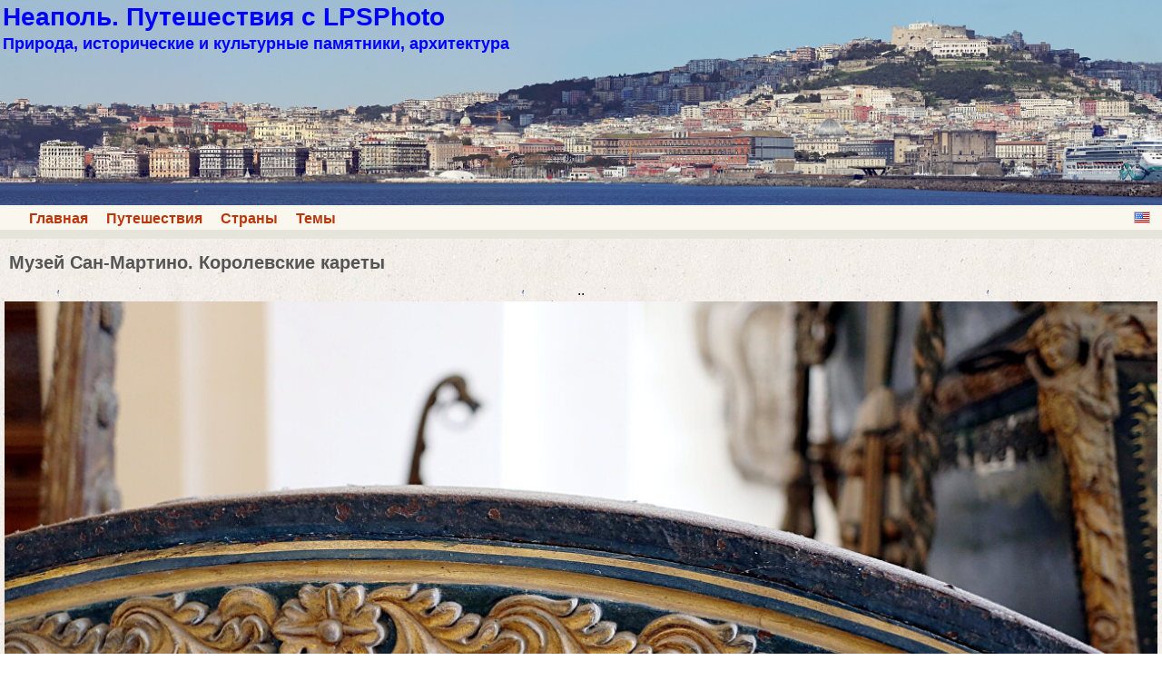

--- FILE ---
content_type: text/html; charset=UTF-8
request_url: http://lpsphoto.top/ru/naples/certosa-emuseo-di-san-martin-vettura
body_size: 4493
content:
<!DOCTYPE html>
<html lang="ru">
<head>
<meta charset="UTF-8">
<meta name="viewport" content="width=device-width,initial-scale=1.0">
<meta name="author" content="Paul Lansberg LPSPHOTO">
<title>Музей Сан-Мартино. Королевские кареты</title>
<link rel="shortcut icon" href= "/favicon.ico">
<link rel="stylesheet" id="style-css" href="/naples/style.css" type="text/css" media="all">

</head>
<body>
<div class="main" >
<header><nav><div class="head">
<a href="/ru/naples/
" title="Неаполь. Путешествия с LPSPhoto
"><div class="hdbanner"><div class="hdtext"><h1 class="sname">Неаполь. Путешествия с LPSPhoto
</h1><h2 class="sdescr">Природа, исторические и культурные памятники, архитектура
</h2></div></div></a>
<div class="navbar left"><ul class="hl"><li><a href="/ru/home">Главная</a></li><li><a href="/ru/travels">Путешествия</a></li><li><a href="/ru/countries">Страны</a></li><li><a href="/ru/themes">Темы</a></li></ul></div>
<div class="navbar right"><a class="en-icon" title="English" href="/en/naples/certosa-emuseo-di-san-martin-vettura"></a></div>
<div class="clear-float"></div>
</div></nav></header>
<div class="content">
<div class="article fs16">
<h1 class="title">Музей Сан-Мартино. Королевские кареты</h1>
<p class="tac">..</p>
<a href="http://pf1.lpsphoto.top/15/0404/142916.jpg" target="_blank"><img class="iac" src="http://ps1.lpsphoto.top/15/0404/142916.jpg" alt="" title="" width="1280" height="853"></a>
<p class="tac">..</p>
<a href="http://pf1.lpsphoto.top/15/0404/142934.jpg" target="_blank"><img class="iac" src="http://ps1.lpsphoto.top/15/0404/142934.jpg" alt="" title="" width="1280" height="853"></a><p class="tac">..</p>
<a href="http://pf1.lpsphoto.top/15/0404/150007.jpg" target="_blank"><img class="iac" src="http://ps1.lpsphoto.top/15/0404/150007.jpg" alt="" title="" width="1280" height="853"></a>
<p class="tac">..</p>
<a href="http://pf1.lpsphoto.top/15/0404/150018.jpg" target="_blank"><img class="iac" src="http://ps1.lpsphoto.top/15/0404/150018.jpg" alt="" title="" width="750" height="853"></a>
<p class="tac">..</p>
<img class="iac" src="http://ps1.lpsphoto.top/15/0404/150031.jpg" alt="" title="" width="904" height="853">
<p class="tac">..</p>
<a href="http://pf1.lpsphoto.top/15/0404/150032.jpg" target="_blank"><img class="iac" src="http://ps1.lpsphoto.top/15/0404/150032.jpg" alt="" title="" width="1280" height="853"></a>
<p class="tac">..</p>
<a href="http://pf1.lpsphoto.top/15/0404/150036.jpg" target="_blank"><img class="iac" src="http://ps1.lpsphoto.top/15/0404/150036.jpg" alt="" title="" width="1092" height="853"></a>
<p class="tac">..</p>
<a href="http://pf1.lpsphoto.top/15/0404/150124.jpg" target="_blank"><img class="iac" src="http://ps1.lpsphoto.top/15/0404/150124.jpg" alt="" title="" width="1280" height="853"></a>
<p class="tac">..</p>
<a href="http://pf1.lpsphoto.top/15/0404/150135.jpg" target="_blank"><img class="iac" src="http://ps1.lpsphoto.top/15/0404/150135.jpg" alt="" title="" width="1280" height="853"></a>
<p class="tac">..</p>
<img class="iac" src="http://ps1.lpsphoto.top/15/0404/150324.jpg" alt="" title="" width="1280" height="853">
</div>
<nav><div class="post-navigation">
<div class="right mh10">Следующая статья:<br><a href="museums-napoli-san-martino-presepe">Музей Сан-Мартино. Коллекция вертепов</a></div><div class="left mh10">Предыдущая статья:<br><a href="museums-napoli-san-martino-chiesa">Церковь монастыря Сан-Мартино</a></div><div class="clear-float"></div></div><hr><div class="meta fs14"><div class="cat-icon"></div><a href="/ru/travels
">Путешествия
</a> &#187; <a href="/ru/countries
">Страны
</a> &#187; <a href="/ru/italy/
">Италия
</a> &#187; <a href="/ru/naples/
">Неаполь</a><div class="tag-icon"></div><a href="tag-vomero">Вомеро</a>, <a href="tag-san-martino">Сан-Мартино</a>, <a href="tag-museum">музей</a></div></nav>
</div>
<footer>
<div class="footer">
<p class="site-info">&copy; 2014-2019 Paul Lansberg LPSPHOTO<a class="email-a" href="/ru/siteinfo">о сайте | yсловия использования | контакты</a></p></div>
</footer>
</div>
<script src="/counter-l.js"></script>
<script src="/counter-y.js"></script>
</body>
</html>
